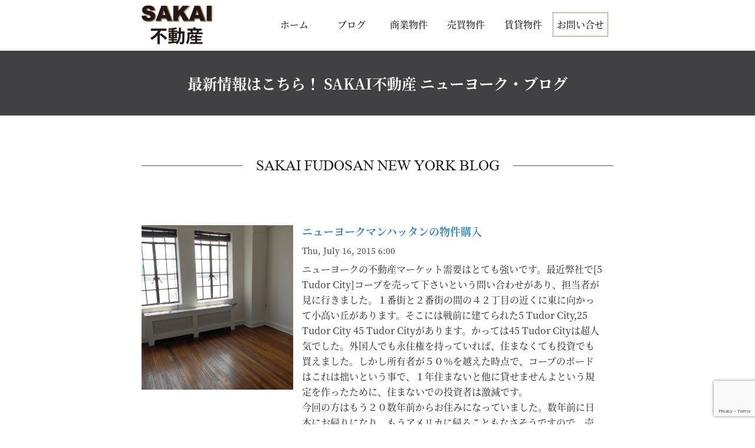

--- FILE ---
content_type: text/html; charset=utf-8
request_url: https://www.google.com/recaptcha/api2/anchor?ar=1&k=6LcL8yIhAAAAAAka-01GLJao8MQgyZ9DaEqz1PpJ&co=aHR0cHM6Ly9zYWthaWZ1ZG9zYW4uY29tOjQ0Mw..&hl=en&v=PoyoqOPhxBO7pBk68S4YbpHZ&size=invisible&anchor-ms=20000&execute-ms=30000&cb=rok14d79xdk9
body_size: 48466
content:
<!DOCTYPE HTML><html dir="ltr" lang="en"><head><meta http-equiv="Content-Type" content="text/html; charset=UTF-8">
<meta http-equiv="X-UA-Compatible" content="IE=edge">
<title>reCAPTCHA</title>
<style type="text/css">
/* cyrillic-ext */
@font-face {
  font-family: 'Roboto';
  font-style: normal;
  font-weight: 400;
  font-stretch: 100%;
  src: url(//fonts.gstatic.com/s/roboto/v48/KFO7CnqEu92Fr1ME7kSn66aGLdTylUAMa3GUBHMdazTgWw.woff2) format('woff2');
  unicode-range: U+0460-052F, U+1C80-1C8A, U+20B4, U+2DE0-2DFF, U+A640-A69F, U+FE2E-FE2F;
}
/* cyrillic */
@font-face {
  font-family: 'Roboto';
  font-style: normal;
  font-weight: 400;
  font-stretch: 100%;
  src: url(//fonts.gstatic.com/s/roboto/v48/KFO7CnqEu92Fr1ME7kSn66aGLdTylUAMa3iUBHMdazTgWw.woff2) format('woff2');
  unicode-range: U+0301, U+0400-045F, U+0490-0491, U+04B0-04B1, U+2116;
}
/* greek-ext */
@font-face {
  font-family: 'Roboto';
  font-style: normal;
  font-weight: 400;
  font-stretch: 100%;
  src: url(//fonts.gstatic.com/s/roboto/v48/KFO7CnqEu92Fr1ME7kSn66aGLdTylUAMa3CUBHMdazTgWw.woff2) format('woff2');
  unicode-range: U+1F00-1FFF;
}
/* greek */
@font-face {
  font-family: 'Roboto';
  font-style: normal;
  font-weight: 400;
  font-stretch: 100%;
  src: url(//fonts.gstatic.com/s/roboto/v48/KFO7CnqEu92Fr1ME7kSn66aGLdTylUAMa3-UBHMdazTgWw.woff2) format('woff2');
  unicode-range: U+0370-0377, U+037A-037F, U+0384-038A, U+038C, U+038E-03A1, U+03A3-03FF;
}
/* math */
@font-face {
  font-family: 'Roboto';
  font-style: normal;
  font-weight: 400;
  font-stretch: 100%;
  src: url(//fonts.gstatic.com/s/roboto/v48/KFO7CnqEu92Fr1ME7kSn66aGLdTylUAMawCUBHMdazTgWw.woff2) format('woff2');
  unicode-range: U+0302-0303, U+0305, U+0307-0308, U+0310, U+0312, U+0315, U+031A, U+0326-0327, U+032C, U+032F-0330, U+0332-0333, U+0338, U+033A, U+0346, U+034D, U+0391-03A1, U+03A3-03A9, U+03B1-03C9, U+03D1, U+03D5-03D6, U+03F0-03F1, U+03F4-03F5, U+2016-2017, U+2034-2038, U+203C, U+2040, U+2043, U+2047, U+2050, U+2057, U+205F, U+2070-2071, U+2074-208E, U+2090-209C, U+20D0-20DC, U+20E1, U+20E5-20EF, U+2100-2112, U+2114-2115, U+2117-2121, U+2123-214F, U+2190, U+2192, U+2194-21AE, U+21B0-21E5, U+21F1-21F2, U+21F4-2211, U+2213-2214, U+2216-22FF, U+2308-230B, U+2310, U+2319, U+231C-2321, U+2336-237A, U+237C, U+2395, U+239B-23B7, U+23D0, U+23DC-23E1, U+2474-2475, U+25AF, U+25B3, U+25B7, U+25BD, U+25C1, U+25CA, U+25CC, U+25FB, U+266D-266F, U+27C0-27FF, U+2900-2AFF, U+2B0E-2B11, U+2B30-2B4C, U+2BFE, U+3030, U+FF5B, U+FF5D, U+1D400-1D7FF, U+1EE00-1EEFF;
}
/* symbols */
@font-face {
  font-family: 'Roboto';
  font-style: normal;
  font-weight: 400;
  font-stretch: 100%;
  src: url(//fonts.gstatic.com/s/roboto/v48/KFO7CnqEu92Fr1ME7kSn66aGLdTylUAMaxKUBHMdazTgWw.woff2) format('woff2');
  unicode-range: U+0001-000C, U+000E-001F, U+007F-009F, U+20DD-20E0, U+20E2-20E4, U+2150-218F, U+2190, U+2192, U+2194-2199, U+21AF, U+21E6-21F0, U+21F3, U+2218-2219, U+2299, U+22C4-22C6, U+2300-243F, U+2440-244A, U+2460-24FF, U+25A0-27BF, U+2800-28FF, U+2921-2922, U+2981, U+29BF, U+29EB, U+2B00-2BFF, U+4DC0-4DFF, U+FFF9-FFFB, U+10140-1018E, U+10190-1019C, U+101A0, U+101D0-101FD, U+102E0-102FB, U+10E60-10E7E, U+1D2C0-1D2D3, U+1D2E0-1D37F, U+1F000-1F0FF, U+1F100-1F1AD, U+1F1E6-1F1FF, U+1F30D-1F30F, U+1F315, U+1F31C, U+1F31E, U+1F320-1F32C, U+1F336, U+1F378, U+1F37D, U+1F382, U+1F393-1F39F, U+1F3A7-1F3A8, U+1F3AC-1F3AF, U+1F3C2, U+1F3C4-1F3C6, U+1F3CA-1F3CE, U+1F3D4-1F3E0, U+1F3ED, U+1F3F1-1F3F3, U+1F3F5-1F3F7, U+1F408, U+1F415, U+1F41F, U+1F426, U+1F43F, U+1F441-1F442, U+1F444, U+1F446-1F449, U+1F44C-1F44E, U+1F453, U+1F46A, U+1F47D, U+1F4A3, U+1F4B0, U+1F4B3, U+1F4B9, U+1F4BB, U+1F4BF, U+1F4C8-1F4CB, U+1F4D6, U+1F4DA, U+1F4DF, U+1F4E3-1F4E6, U+1F4EA-1F4ED, U+1F4F7, U+1F4F9-1F4FB, U+1F4FD-1F4FE, U+1F503, U+1F507-1F50B, U+1F50D, U+1F512-1F513, U+1F53E-1F54A, U+1F54F-1F5FA, U+1F610, U+1F650-1F67F, U+1F687, U+1F68D, U+1F691, U+1F694, U+1F698, U+1F6AD, U+1F6B2, U+1F6B9-1F6BA, U+1F6BC, U+1F6C6-1F6CF, U+1F6D3-1F6D7, U+1F6E0-1F6EA, U+1F6F0-1F6F3, U+1F6F7-1F6FC, U+1F700-1F7FF, U+1F800-1F80B, U+1F810-1F847, U+1F850-1F859, U+1F860-1F887, U+1F890-1F8AD, U+1F8B0-1F8BB, U+1F8C0-1F8C1, U+1F900-1F90B, U+1F93B, U+1F946, U+1F984, U+1F996, U+1F9E9, U+1FA00-1FA6F, U+1FA70-1FA7C, U+1FA80-1FA89, U+1FA8F-1FAC6, U+1FACE-1FADC, U+1FADF-1FAE9, U+1FAF0-1FAF8, U+1FB00-1FBFF;
}
/* vietnamese */
@font-face {
  font-family: 'Roboto';
  font-style: normal;
  font-weight: 400;
  font-stretch: 100%;
  src: url(//fonts.gstatic.com/s/roboto/v48/KFO7CnqEu92Fr1ME7kSn66aGLdTylUAMa3OUBHMdazTgWw.woff2) format('woff2');
  unicode-range: U+0102-0103, U+0110-0111, U+0128-0129, U+0168-0169, U+01A0-01A1, U+01AF-01B0, U+0300-0301, U+0303-0304, U+0308-0309, U+0323, U+0329, U+1EA0-1EF9, U+20AB;
}
/* latin-ext */
@font-face {
  font-family: 'Roboto';
  font-style: normal;
  font-weight: 400;
  font-stretch: 100%;
  src: url(//fonts.gstatic.com/s/roboto/v48/KFO7CnqEu92Fr1ME7kSn66aGLdTylUAMa3KUBHMdazTgWw.woff2) format('woff2');
  unicode-range: U+0100-02BA, U+02BD-02C5, U+02C7-02CC, U+02CE-02D7, U+02DD-02FF, U+0304, U+0308, U+0329, U+1D00-1DBF, U+1E00-1E9F, U+1EF2-1EFF, U+2020, U+20A0-20AB, U+20AD-20C0, U+2113, U+2C60-2C7F, U+A720-A7FF;
}
/* latin */
@font-face {
  font-family: 'Roboto';
  font-style: normal;
  font-weight: 400;
  font-stretch: 100%;
  src: url(//fonts.gstatic.com/s/roboto/v48/KFO7CnqEu92Fr1ME7kSn66aGLdTylUAMa3yUBHMdazQ.woff2) format('woff2');
  unicode-range: U+0000-00FF, U+0131, U+0152-0153, U+02BB-02BC, U+02C6, U+02DA, U+02DC, U+0304, U+0308, U+0329, U+2000-206F, U+20AC, U+2122, U+2191, U+2193, U+2212, U+2215, U+FEFF, U+FFFD;
}
/* cyrillic-ext */
@font-face {
  font-family: 'Roboto';
  font-style: normal;
  font-weight: 500;
  font-stretch: 100%;
  src: url(//fonts.gstatic.com/s/roboto/v48/KFO7CnqEu92Fr1ME7kSn66aGLdTylUAMa3GUBHMdazTgWw.woff2) format('woff2');
  unicode-range: U+0460-052F, U+1C80-1C8A, U+20B4, U+2DE0-2DFF, U+A640-A69F, U+FE2E-FE2F;
}
/* cyrillic */
@font-face {
  font-family: 'Roboto';
  font-style: normal;
  font-weight: 500;
  font-stretch: 100%;
  src: url(//fonts.gstatic.com/s/roboto/v48/KFO7CnqEu92Fr1ME7kSn66aGLdTylUAMa3iUBHMdazTgWw.woff2) format('woff2');
  unicode-range: U+0301, U+0400-045F, U+0490-0491, U+04B0-04B1, U+2116;
}
/* greek-ext */
@font-face {
  font-family: 'Roboto';
  font-style: normal;
  font-weight: 500;
  font-stretch: 100%;
  src: url(//fonts.gstatic.com/s/roboto/v48/KFO7CnqEu92Fr1ME7kSn66aGLdTylUAMa3CUBHMdazTgWw.woff2) format('woff2');
  unicode-range: U+1F00-1FFF;
}
/* greek */
@font-face {
  font-family: 'Roboto';
  font-style: normal;
  font-weight: 500;
  font-stretch: 100%;
  src: url(//fonts.gstatic.com/s/roboto/v48/KFO7CnqEu92Fr1ME7kSn66aGLdTylUAMa3-UBHMdazTgWw.woff2) format('woff2');
  unicode-range: U+0370-0377, U+037A-037F, U+0384-038A, U+038C, U+038E-03A1, U+03A3-03FF;
}
/* math */
@font-face {
  font-family: 'Roboto';
  font-style: normal;
  font-weight: 500;
  font-stretch: 100%;
  src: url(//fonts.gstatic.com/s/roboto/v48/KFO7CnqEu92Fr1ME7kSn66aGLdTylUAMawCUBHMdazTgWw.woff2) format('woff2');
  unicode-range: U+0302-0303, U+0305, U+0307-0308, U+0310, U+0312, U+0315, U+031A, U+0326-0327, U+032C, U+032F-0330, U+0332-0333, U+0338, U+033A, U+0346, U+034D, U+0391-03A1, U+03A3-03A9, U+03B1-03C9, U+03D1, U+03D5-03D6, U+03F0-03F1, U+03F4-03F5, U+2016-2017, U+2034-2038, U+203C, U+2040, U+2043, U+2047, U+2050, U+2057, U+205F, U+2070-2071, U+2074-208E, U+2090-209C, U+20D0-20DC, U+20E1, U+20E5-20EF, U+2100-2112, U+2114-2115, U+2117-2121, U+2123-214F, U+2190, U+2192, U+2194-21AE, U+21B0-21E5, U+21F1-21F2, U+21F4-2211, U+2213-2214, U+2216-22FF, U+2308-230B, U+2310, U+2319, U+231C-2321, U+2336-237A, U+237C, U+2395, U+239B-23B7, U+23D0, U+23DC-23E1, U+2474-2475, U+25AF, U+25B3, U+25B7, U+25BD, U+25C1, U+25CA, U+25CC, U+25FB, U+266D-266F, U+27C0-27FF, U+2900-2AFF, U+2B0E-2B11, U+2B30-2B4C, U+2BFE, U+3030, U+FF5B, U+FF5D, U+1D400-1D7FF, U+1EE00-1EEFF;
}
/* symbols */
@font-face {
  font-family: 'Roboto';
  font-style: normal;
  font-weight: 500;
  font-stretch: 100%;
  src: url(//fonts.gstatic.com/s/roboto/v48/KFO7CnqEu92Fr1ME7kSn66aGLdTylUAMaxKUBHMdazTgWw.woff2) format('woff2');
  unicode-range: U+0001-000C, U+000E-001F, U+007F-009F, U+20DD-20E0, U+20E2-20E4, U+2150-218F, U+2190, U+2192, U+2194-2199, U+21AF, U+21E6-21F0, U+21F3, U+2218-2219, U+2299, U+22C4-22C6, U+2300-243F, U+2440-244A, U+2460-24FF, U+25A0-27BF, U+2800-28FF, U+2921-2922, U+2981, U+29BF, U+29EB, U+2B00-2BFF, U+4DC0-4DFF, U+FFF9-FFFB, U+10140-1018E, U+10190-1019C, U+101A0, U+101D0-101FD, U+102E0-102FB, U+10E60-10E7E, U+1D2C0-1D2D3, U+1D2E0-1D37F, U+1F000-1F0FF, U+1F100-1F1AD, U+1F1E6-1F1FF, U+1F30D-1F30F, U+1F315, U+1F31C, U+1F31E, U+1F320-1F32C, U+1F336, U+1F378, U+1F37D, U+1F382, U+1F393-1F39F, U+1F3A7-1F3A8, U+1F3AC-1F3AF, U+1F3C2, U+1F3C4-1F3C6, U+1F3CA-1F3CE, U+1F3D4-1F3E0, U+1F3ED, U+1F3F1-1F3F3, U+1F3F5-1F3F7, U+1F408, U+1F415, U+1F41F, U+1F426, U+1F43F, U+1F441-1F442, U+1F444, U+1F446-1F449, U+1F44C-1F44E, U+1F453, U+1F46A, U+1F47D, U+1F4A3, U+1F4B0, U+1F4B3, U+1F4B9, U+1F4BB, U+1F4BF, U+1F4C8-1F4CB, U+1F4D6, U+1F4DA, U+1F4DF, U+1F4E3-1F4E6, U+1F4EA-1F4ED, U+1F4F7, U+1F4F9-1F4FB, U+1F4FD-1F4FE, U+1F503, U+1F507-1F50B, U+1F50D, U+1F512-1F513, U+1F53E-1F54A, U+1F54F-1F5FA, U+1F610, U+1F650-1F67F, U+1F687, U+1F68D, U+1F691, U+1F694, U+1F698, U+1F6AD, U+1F6B2, U+1F6B9-1F6BA, U+1F6BC, U+1F6C6-1F6CF, U+1F6D3-1F6D7, U+1F6E0-1F6EA, U+1F6F0-1F6F3, U+1F6F7-1F6FC, U+1F700-1F7FF, U+1F800-1F80B, U+1F810-1F847, U+1F850-1F859, U+1F860-1F887, U+1F890-1F8AD, U+1F8B0-1F8BB, U+1F8C0-1F8C1, U+1F900-1F90B, U+1F93B, U+1F946, U+1F984, U+1F996, U+1F9E9, U+1FA00-1FA6F, U+1FA70-1FA7C, U+1FA80-1FA89, U+1FA8F-1FAC6, U+1FACE-1FADC, U+1FADF-1FAE9, U+1FAF0-1FAF8, U+1FB00-1FBFF;
}
/* vietnamese */
@font-face {
  font-family: 'Roboto';
  font-style: normal;
  font-weight: 500;
  font-stretch: 100%;
  src: url(//fonts.gstatic.com/s/roboto/v48/KFO7CnqEu92Fr1ME7kSn66aGLdTylUAMa3OUBHMdazTgWw.woff2) format('woff2');
  unicode-range: U+0102-0103, U+0110-0111, U+0128-0129, U+0168-0169, U+01A0-01A1, U+01AF-01B0, U+0300-0301, U+0303-0304, U+0308-0309, U+0323, U+0329, U+1EA0-1EF9, U+20AB;
}
/* latin-ext */
@font-face {
  font-family: 'Roboto';
  font-style: normal;
  font-weight: 500;
  font-stretch: 100%;
  src: url(//fonts.gstatic.com/s/roboto/v48/KFO7CnqEu92Fr1ME7kSn66aGLdTylUAMa3KUBHMdazTgWw.woff2) format('woff2');
  unicode-range: U+0100-02BA, U+02BD-02C5, U+02C7-02CC, U+02CE-02D7, U+02DD-02FF, U+0304, U+0308, U+0329, U+1D00-1DBF, U+1E00-1E9F, U+1EF2-1EFF, U+2020, U+20A0-20AB, U+20AD-20C0, U+2113, U+2C60-2C7F, U+A720-A7FF;
}
/* latin */
@font-face {
  font-family: 'Roboto';
  font-style: normal;
  font-weight: 500;
  font-stretch: 100%;
  src: url(//fonts.gstatic.com/s/roboto/v48/KFO7CnqEu92Fr1ME7kSn66aGLdTylUAMa3yUBHMdazQ.woff2) format('woff2');
  unicode-range: U+0000-00FF, U+0131, U+0152-0153, U+02BB-02BC, U+02C6, U+02DA, U+02DC, U+0304, U+0308, U+0329, U+2000-206F, U+20AC, U+2122, U+2191, U+2193, U+2212, U+2215, U+FEFF, U+FFFD;
}
/* cyrillic-ext */
@font-face {
  font-family: 'Roboto';
  font-style: normal;
  font-weight: 900;
  font-stretch: 100%;
  src: url(//fonts.gstatic.com/s/roboto/v48/KFO7CnqEu92Fr1ME7kSn66aGLdTylUAMa3GUBHMdazTgWw.woff2) format('woff2');
  unicode-range: U+0460-052F, U+1C80-1C8A, U+20B4, U+2DE0-2DFF, U+A640-A69F, U+FE2E-FE2F;
}
/* cyrillic */
@font-face {
  font-family: 'Roboto';
  font-style: normal;
  font-weight: 900;
  font-stretch: 100%;
  src: url(//fonts.gstatic.com/s/roboto/v48/KFO7CnqEu92Fr1ME7kSn66aGLdTylUAMa3iUBHMdazTgWw.woff2) format('woff2');
  unicode-range: U+0301, U+0400-045F, U+0490-0491, U+04B0-04B1, U+2116;
}
/* greek-ext */
@font-face {
  font-family: 'Roboto';
  font-style: normal;
  font-weight: 900;
  font-stretch: 100%;
  src: url(//fonts.gstatic.com/s/roboto/v48/KFO7CnqEu92Fr1ME7kSn66aGLdTylUAMa3CUBHMdazTgWw.woff2) format('woff2');
  unicode-range: U+1F00-1FFF;
}
/* greek */
@font-face {
  font-family: 'Roboto';
  font-style: normal;
  font-weight: 900;
  font-stretch: 100%;
  src: url(//fonts.gstatic.com/s/roboto/v48/KFO7CnqEu92Fr1ME7kSn66aGLdTylUAMa3-UBHMdazTgWw.woff2) format('woff2');
  unicode-range: U+0370-0377, U+037A-037F, U+0384-038A, U+038C, U+038E-03A1, U+03A3-03FF;
}
/* math */
@font-face {
  font-family: 'Roboto';
  font-style: normal;
  font-weight: 900;
  font-stretch: 100%;
  src: url(//fonts.gstatic.com/s/roboto/v48/KFO7CnqEu92Fr1ME7kSn66aGLdTylUAMawCUBHMdazTgWw.woff2) format('woff2');
  unicode-range: U+0302-0303, U+0305, U+0307-0308, U+0310, U+0312, U+0315, U+031A, U+0326-0327, U+032C, U+032F-0330, U+0332-0333, U+0338, U+033A, U+0346, U+034D, U+0391-03A1, U+03A3-03A9, U+03B1-03C9, U+03D1, U+03D5-03D6, U+03F0-03F1, U+03F4-03F5, U+2016-2017, U+2034-2038, U+203C, U+2040, U+2043, U+2047, U+2050, U+2057, U+205F, U+2070-2071, U+2074-208E, U+2090-209C, U+20D0-20DC, U+20E1, U+20E5-20EF, U+2100-2112, U+2114-2115, U+2117-2121, U+2123-214F, U+2190, U+2192, U+2194-21AE, U+21B0-21E5, U+21F1-21F2, U+21F4-2211, U+2213-2214, U+2216-22FF, U+2308-230B, U+2310, U+2319, U+231C-2321, U+2336-237A, U+237C, U+2395, U+239B-23B7, U+23D0, U+23DC-23E1, U+2474-2475, U+25AF, U+25B3, U+25B7, U+25BD, U+25C1, U+25CA, U+25CC, U+25FB, U+266D-266F, U+27C0-27FF, U+2900-2AFF, U+2B0E-2B11, U+2B30-2B4C, U+2BFE, U+3030, U+FF5B, U+FF5D, U+1D400-1D7FF, U+1EE00-1EEFF;
}
/* symbols */
@font-face {
  font-family: 'Roboto';
  font-style: normal;
  font-weight: 900;
  font-stretch: 100%;
  src: url(//fonts.gstatic.com/s/roboto/v48/KFO7CnqEu92Fr1ME7kSn66aGLdTylUAMaxKUBHMdazTgWw.woff2) format('woff2');
  unicode-range: U+0001-000C, U+000E-001F, U+007F-009F, U+20DD-20E0, U+20E2-20E4, U+2150-218F, U+2190, U+2192, U+2194-2199, U+21AF, U+21E6-21F0, U+21F3, U+2218-2219, U+2299, U+22C4-22C6, U+2300-243F, U+2440-244A, U+2460-24FF, U+25A0-27BF, U+2800-28FF, U+2921-2922, U+2981, U+29BF, U+29EB, U+2B00-2BFF, U+4DC0-4DFF, U+FFF9-FFFB, U+10140-1018E, U+10190-1019C, U+101A0, U+101D0-101FD, U+102E0-102FB, U+10E60-10E7E, U+1D2C0-1D2D3, U+1D2E0-1D37F, U+1F000-1F0FF, U+1F100-1F1AD, U+1F1E6-1F1FF, U+1F30D-1F30F, U+1F315, U+1F31C, U+1F31E, U+1F320-1F32C, U+1F336, U+1F378, U+1F37D, U+1F382, U+1F393-1F39F, U+1F3A7-1F3A8, U+1F3AC-1F3AF, U+1F3C2, U+1F3C4-1F3C6, U+1F3CA-1F3CE, U+1F3D4-1F3E0, U+1F3ED, U+1F3F1-1F3F3, U+1F3F5-1F3F7, U+1F408, U+1F415, U+1F41F, U+1F426, U+1F43F, U+1F441-1F442, U+1F444, U+1F446-1F449, U+1F44C-1F44E, U+1F453, U+1F46A, U+1F47D, U+1F4A3, U+1F4B0, U+1F4B3, U+1F4B9, U+1F4BB, U+1F4BF, U+1F4C8-1F4CB, U+1F4D6, U+1F4DA, U+1F4DF, U+1F4E3-1F4E6, U+1F4EA-1F4ED, U+1F4F7, U+1F4F9-1F4FB, U+1F4FD-1F4FE, U+1F503, U+1F507-1F50B, U+1F50D, U+1F512-1F513, U+1F53E-1F54A, U+1F54F-1F5FA, U+1F610, U+1F650-1F67F, U+1F687, U+1F68D, U+1F691, U+1F694, U+1F698, U+1F6AD, U+1F6B2, U+1F6B9-1F6BA, U+1F6BC, U+1F6C6-1F6CF, U+1F6D3-1F6D7, U+1F6E0-1F6EA, U+1F6F0-1F6F3, U+1F6F7-1F6FC, U+1F700-1F7FF, U+1F800-1F80B, U+1F810-1F847, U+1F850-1F859, U+1F860-1F887, U+1F890-1F8AD, U+1F8B0-1F8BB, U+1F8C0-1F8C1, U+1F900-1F90B, U+1F93B, U+1F946, U+1F984, U+1F996, U+1F9E9, U+1FA00-1FA6F, U+1FA70-1FA7C, U+1FA80-1FA89, U+1FA8F-1FAC6, U+1FACE-1FADC, U+1FADF-1FAE9, U+1FAF0-1FAF8, U+1FB00-1FBFF;
}
/* vietnamese */
@font-face {
  font-family: 'Roboto';
  font-style: normal;
  font-weight: 900;
  font-stretch: 100%;
  src: url(//fonts.gstatic.com/s/roboto/v48/KFO7CnqEu92Fr1ME7kSn66aGLdTylUAMa3OUBHMdazTgWw.woff2) format('woff2');
  unicode-range: U+0102-0103, U+0110-0111, U+0128-0129, U+0168-0169, U+01A0-01A1, U+01AF-01B0, U+0300-0301, U+0303-0304, U+0308-0309, U+0323, U+0329, U+1EA0-1EF9, U+20AB;
}
/* latin-ext */
@font-face {
  font-family: 'Roboto';
  font-style: normal;
  font-weight: 900;
  font-stretch: 100%;
  src: url(//fonts.gstatic.com/s/roboto/v48/KFO7CnqEu92Fr1ME7kSn66aGLdTylUAMa3KUBHMdazTgWw.woff2) format('woff2');
  unicode-range: U+0100-02BA, U+02BD-02C5, U+02C7-02CC, U+02CE-02D7, U+02DD-02FF, U+0304, U+0308, U+0329, U+1D00-1DBF, U+1E00-1E9F, U+1EF2-1EFF, U+2020, U+20A0-20AB, U+20AD-20C0, U+2113, U+2C60-2C7F, U+A720-A7FF;
}
/* latin */
@font-face {
  font-family: 'Roboto';
  font-style: normal;
  font-weight: 900;
  font-stretch: 100%;
  src: url(//fonts.gstatic.com/s/roboto/v48/KFO7CnqEu92Fr1ME7kSn66aGLdTylUAMa3yUBHMdazQ.woff2) format('woff2');
  unicode-range: U+0000-00FF, U+0131, U+0152-0153, U+02BB-02BC, U+02C6, U+02DA, U+02DC, U+0304, U+0308, U+0329, U+2000-206F, U+20AC, U+2122, U+2191, U+2193, U+2212, U+2215, U+FEFF, U+FFFD;
}

</style>
<link rel="stylesheet" type="text/css" href="https://www.gstatic.com/recaptcha/releases/PoyoqOPhxBO7pBk68S4YbpHZ/styles__ltr.css">
<script nonce="m3i8PM3IjKTbBK2l3m7PfA" type="text/javascript">window['__recaptcha_api'] = 'https://www.google.com/recaptcha/api2/';</script>
<script type="text/javascript" src="https://www.gstatic.com/recaptcha/releases/PoyoqOPhxBO7pBk68S4YbpHZ/recaptcha__en.js" nonce="m3i8PM3IjKTbBK2l3m7PfA">
      
    </script></head>
<body><div id="rc-anchor-alert" class="rc-anchor-alert"></div>
<input type="hidden" id="recaptcha-token" value="[base64]">
<script type="text/javascript" nonce="m3i8PM3IjKTbBK2l3m7PfA">
      recaptcha.anchor.Main.init("[\x22ainput\x22,[\x22bgdata\x22,\x22\x22,\[base64]/[base64]/[base64]/[base64]/[base64]/UltsKytdPUU6KEU8MjA0OD9SW2wrK109RT4+NnwxOTI6KChFJjY0NTEyKT09NTUyOTYmJk0rMTxjLmxlbmd0aCYmKGMuY2hhckNvZGVBdChNKzEpJjY0NTEyKT09NTYzMjA/[base64]/[base64]/[base64]/[base64]/[base64]/[base64]/[base64]\x22,\[base64]\\u003d\x22,\[base64]/[base64]/TMOKFTgaCMK4FijDl8Oow5BnDcOrNDbDg8KBworDl8KTwrVXbFB2ARYZwo/Cnlcnw7o7XmHDshXDhMKVPMOlw4TDqQp/WFnCjkfDmlvDocOwFsKvw7TDqRTCqSHDtcOXclAwasOFKMKCQGU3KSRPwqbChXlQw5rChMKDwq0Yw7XCn8KVw7ocPUsSIcObw63DoTRdBsOxZjI8LCUYw44CAcKNwrLDuiBSJ0tcJcO+wq09woYCwoPCosODw6AOccOLcMOSPT/Ds8OEw7lHecKxFgZ5asO/[base64]/w4FVw558w4A8wrNnOAR/b3XDgsKjw7Awc3TDjMOzfsKKw77Dk8OQasKgTD/DglnCugMTwrHClsOgdjfChMOjXsKCwo4Ow67Dqi8vwo1KJmsawr7DqkDCpcOZH8Onw4/[base64]/BMOvwp9pFcOHA8KuZhBYwq/CisKENsKaHsKwRMOJecOJVsKDLFo3E8K5wosow5vCpcK8w4RnLgfCmMOJw4rCqioPGSUEwr7Cq1Ifw5fDjUDDm8KAwp47WSvCtcKiF1/DvsOZflHCuxrCrWtbRcKdw6fDgMKHwqB/CsKifcKRwp0Lw4LDnn1UcMOUT8ObYykKw5DDtFpEwpEFFMK4fcO3RHnDq3oZJcO8wpnCmgzCicOgb8OwQ1IZDWYEwqlAdT/[base64]/[base64]/DucOLw5rCnMKMdgNbIcK2wq7DllAGXlgfwqQwOUHDrV3CqD1Ve8O0w50ow53Cnl/DgHbCmh/DuGTCnA3DqcKVasK+Tgglw6M0Mg1hw6ELw64jHsKnCCMWKUUxDB0ZwpDCuE7DqSjCtMOww5x8wocIw7zDoMKHw69PZsOlwqnDnsOgNg/[base64]/Cm8OYO8KowqLCv3bCpEHDmQ3CtxYzBcKaIcOXQRHDjsKDL3wEwpjCuyTClngJwpnDucOIw4Y7wrjCvcO2CsOJDMKdL8OBwqYbJwbChWBGWibCnsO7eDEGGcOZwqs/[base64]/wq9Re07Coz7CmCAIw6fDjQUmwr7Cm15rwpbCi2Jnw4vCmioFwrMRw4IHwqc1w5B2w6sddcK7wrzDkmrCv8O9Y8KAesOFwrrCsTAmcnQoccKlw6bCuMORDMKGwrFZwp48B193wqLCvAM8w4PCoFtawrHCvBxlw7E/[base64]/DrXQsesOgw6fCkUVtwq/DlkNjQmjCuVXDgjxUw4Z6CsOgQjdUw6c4ChtIwoHCqh7DtcOkw4NzDMOTHsO5MMKSw74xL8KFw6zDg8OQb8KHw7HCvMOpEFjDrsKtw5QdOU7CkjPDuwEtDcOSA1A1w6HCqT/Cs8K5KjbClX1zwpJGwpXCl8OSwpfChMO9KCrCoF/DuMKrw6jCv8Kua8O3wrg+wpPCjsKZNWQdRRwQKcKHw7bCtGPCmQfCtx08w54SwpbCm8K7VsK/[base64]/DrsKcw53CrcOdw5TDocKRWGZFw7PCtRl/PinDu8OXHMOBwobDj8K4w48Qw4TDpsKQwpjCnMKZCFjDniJPw7fDtGPCkkfChcO6w6czFsK/bsOCEErCsBYVw6nCs8ODwqZhw4vCjcKSwpLDlm8eb8OkwrvCksK6w71sQ8O6c3jCisOGD33DjMKuU8KhXEVUVHpSw74EQXh0FcOmRsKfw73Cs8Obw5wbEsKMX8KwTiV/NcKkw6rDm2PDimfCiH/Cg3ROPMOXS8O2w78Ew4snwqo2G2PCm8O9R1bCn8KCTMKMw7tVw559D8Kjw5/CkMO0w5HDjR/ClMORw7zCr8KmL2nDqXJqbMOFwqHDosKJwrJNLRc/JTzCtxphworCvlkgw5LCr8Okw7zCuMKYwpDDm0nDuMOnw7/DvnbDq17CiMORHQxOw7xOT3HCg8OBw4jCt2rDtVvDvcOBEwBewoAVw50uHQQmWU8MKRFcEcKvN8O3MMKiw5fCshHCs8KLw51kWkAuPXHDikB5w5DDsMOiwqXCpy8jwqvDtzNjw4HChQF/w6MXQsK/woEpFcKfw7MKYSUqw7nDpnZSKnUjUsOOw60EbCg1GsK9RCzDkcKFB1PCi8KrAMOEKHLDrsKgw5Z6E8K1w7pIwr/Cs2lZw6TCg3TDohHChMKLw5XCmnV/[base64]/DnTQcwoVWbnDDiyrDqx8wwr/DgMOIWA5Xw5h/A2XCt8Ouw7zCmTPDuhvDjTPCvMONwo5Iw6I8w77CqjLCgcKkZ8OZw7Eof1Vsw48QwrB8enhxOsKmw6pSwrjDpAU1wrjCjX3Ch3zCk3Npwq3ChMK/w5/ChCYQwqY/w7pDPsOjwoXDkMOawrjCscO/QQcJw6DCp8Kub2rDrsObw7lUw5DDlsKxw6dzXW/DvcKkJg7CjsK0wpV2XxpzwqZRIsOXwoXCjcKWIwUpwpgtJMO/wrcoP3tww6BhNEvDqMKbOBbDhD13Q8KKwo/DtcOmw7nDqMKkw7pYw4vCksKvwpZ6wozDmsOlwpzDpsO2UC1kw6TCqMOwwpbDjwwuZx8xw7HCnsOnRS3CtyLDmMO0FmLCjcOVc8KowqbDuMOMwp3Cn8KXwp5Yw7sjwqwBw5HDuFXDiDDDrHHCrMKEw53DkCZgwqlbSsOnKsKIPsOFwp3Cl8K/WsKGwrV5F258KsK9asKRw7QjwrYcZsK7woBYaiNPwo0ocsKNw6oDw73DrRxSfgXCpsOpwqvCh8OsWBHChcOqwqVvwrE9w4ddGMO6S0tyI8KERcKWGsOGA0/Cvmcdw6PDn0Yhw7dswpdew77Cp0whM8O+wr/DnWUmwpvCqAbCl8KaPHDDmcOvEWl4YXdLHcKpwpPDrnnCgcOGw4DDpHPDqcO0SAvDuw1Iwq9Lwq5owqTCtsK0wp1OPMKjWFPCsjbCpSnCoR/Dn34Zw7nCisKRGCZNw4gLR8Krwqxwc8OrTX1TUsK0C8O6XsK0wrDCiWHCtnxhFcOSGQ3CvMOEwrbDjndAwpJNDcOmEcOqw5PDrjZ6w6rDiFBAwrPCo8K0wovCvsOlwqPCvw/DkjBnwozCsQvChsOTM3g4worDtcKdIyXCh8OYwodFVG7DmCfCtcKRwqHDiBkxw7XDqT7CtMOPwo0TwrgjwqzDozURRcKVwq3Dqk4bOcO5M8KhKRjDrsK8aBHDksKVw4MFw5o+H0PDmcODw7IHYcOZwowZPcOTRcOmHcOoAxQBw4obw5sZw5DDlX7DpyLCu8OBwo/CisKkNMKRw7fCsxfDksO2XMOYVFYFPgohEcKXwq3CnSYsw5/CmX/ChVPCm1t/wqLDtMKfw6lvEWYDw5LCiHHClsKDYmwww7ZiT8Kcw6IqwopQw57DmG3DoU0Yw7kMwrcPw6HDt8OOwqLDgcKnwrd6L8KfwrPCnSzDuMKSZEHCgy/[base64]/Clmk3wqEMwozCnxTDnH5AwrbCvMKbw7TDuB5dwrF7TcKJEMOMwpkFd8K8LwEnw7/CmBjDtsKLw5QxD8O8eBYDwogywrwwCyHDuBwfw5Nnw693w5TCrVHCvGhKw7nDoRsoLlnCiGlkwrXCmgzDhkfDo8KnaGICw5bCoTnDlh3Di8Kuw6jCkMK2w4hwwpV+RSHDoUk8w7/ChMKHPMKMwrPCvMK9wqACK8OaHsOgwoobw4cpf0UzBjnDt8OEw5vDl13ClSDDnA7DiWAARkNLaQDCm8KdR3p9w6XCvsKuwpRrBcOSw7FnVCfDuGQaw5nCg8OEw5PDo1QiaBLCjy5ewrcDLMOIwrTCpRDDu8Ofw4EEwooSw45Pw7QowrbDoMOTwqXCuMKGB8K/w4xDw6vCmSUkccKiXcKHw4bDr8O+wozDgMKlTsKhw5zCmRlNwrs7wrVQSRDDrHnChBt+JgILw5VGIsO6PcOww4pGFcOSB8OVZVgMw7DCtMKnw5LDjk7Dqh7DlXdEw5dswp5Fwo7CvjFmwrPCqREXKcKbwrNMwr/Cr8KTw6QQwr0nZ8KOR0/DmEh6PsKYAmUlwqrCjcOKT8O0CVwBw7YJZsKzJ8Kywq42w47Ds8KJDhsSwrBlwoXCsgPDhMO8MsOFRj/Di8Klw5lJw70twrLDtD/DmBdyw4ASdRDDr2ImJsOqwozCo34Bw7vCscO3YEpxw5jCncOZwpjDisO+A0Fzw5USw5vDtjwyExPDv0DCqsO5wrvCswR1ecKACcOuwqvDjHPClAHCjMKEG3sAw5hJE1bDpcOBYsOiw6rDiH3CucK6w4x4Ql5Ew6/CjcO+w6g2w5XDp2PDtgLDsXgcw6/DgcKOw63DisK0wqrCjS4Cw5cdTcK0DGDCmxbDpWIFwq02BFkETsKQw49QDHtFZWLCiC/CjMKCNcK6RFjCgAY7w6pCw4/CvUFKw5wTOTzChMKbwrZxw7XCvsOsX3E1wrPDgcKdw5t1LsOmw5RewoDDqMONwr4tw5pMw6/Cj8ORcQnDuhDCr8O7ZkRewq9SK2vDusKVLMKiwpRNw6law4XDr8K9wohRwrXDvcKfw7HCqXwlVgvChcOJwpfDhBc9w70zwrvDimpywpfDolLCv8Kgw4ZFw7/DjMKxwqMCdsOpK8ObwqzDt8OswqxrTFxuw5pfw6nCgn7CjRYnaBYrHHrCk8KzdcKww7pPNcOkCMKqTTUXc8OqdUYnwph+woYHQcKmCMO4wq7DuybCjSM/R8KLwp3DskAxasKrJMOOWEE3w7DDncKHNELDtsK5w4t+cGjDmsKuw5V9U8OmRgrDnXhfwolrwpHDosOBXsO9woLCrsKlwpnCnlFpw6jCvsKxDnLDpcONw5h2D8KfSy0OHcKBfMOww4PDrTRxOcOJXsOpw4PChj7CpcOSYMOGIC/DiMKXKMK4wpFCenowU8KxAcOVw4PCv8O3wpNuR8KqcsO0w7VKw6PDtMOCHkjCkS42wpNPCnJpw7jDnS7CtMKRQF1rwqkDFU/DoMONwqHChcKqwpzCmcKlw7LDvCgJwqfCqHLCucKgwooWWFPDu8OEwoLCrsK+wrJDw5XDmh0mXETCghfCgn47d2DDjg8twrTCpyAkHsOjAVptWsK4wp3DlMOiwr3Dh2cTa8K/B8KUMsOAw7sFLcKGDMKfwobDm0jCi8ORwolEwrfCkjERJnTCkcONwq14BEEPw515w5ULfcKVw4bCsXkOwqwcDVHDrMKow4QSw7jDpsKmHsKpGi0ZNjU6DcOMwqfCuMKaeTJaw60ew5bDpMOMw5A2w7fDqX5+w4zCtxvCukvCt8KAwpEKwrnCtMOwwrAAwprDrMOJw6/DvMOCa8OybUrDrUQNwq/[base64]/CkR/CiEjDjcOBTcKKwpokZQwJwpI0BTMiw7jCp8Kcw5TDv8KOwr3Dk8KkwqQMa8Kmw4jDlMKmw44+ECXDsn9rE00WwpwXw6J3w7LCuHTDpT1FNQ/DncOnbFnClw7DisKXCD3Cu8KAw67Cu8KEe0RWCHtzLsK5w6cgJC3CrVJSwpjDhmZaw6sKwoHDiMOQZcO/[base64]/wplufj7Cl8Ocw7jDtcKWw7XDnA3DsV0Kwo7Cs8KUJcOnZxLDkQ7DgQvCj8OlRCYtdWzCil/DgsO2wpJ7W3tww4bDomcCYmnDt1rDnA8PZxXChcKiDsKzSQtQwr5qEMKyw5oLTFoed8O2w5jCj8OPES0Pw6jCo8KaEHJWX8OfNcKWaTXClDQOwofDucOYwowXL1DCkcKiKMKROHHCki/DrMKvZgtFRxzCoMKGw6gkwoQ/KsKNSMOJwofCksOwQEtiwpZQWMO/LMKMw7XCh0BIAMKywplrASkDBMO1w6vCrkrDisOnw43DqsKtw7HCgcK4D8KrRj5FUxbCrcKlw7RTOMOCw6rCkj/CmsOKw57DksKPw63DscKfwrPCpcK+w5MVw5NywobCs8KMdz7DnsOINBZWw5kPDxYLw6PChXDCh03CjcOSw4U2WlTCmgBLw5HCmXLDtMOyacKuWsKJKTDCi8KkbHbDm34XScKvccO3w6QHw6lqHAxjwrpLw7AxTcOHVcKJwqdjMsOZwp3CvcKuLw8Dw7hBw5LCszZpw4/[base64]/wrbCvcOlw6NfF8KmFitCwofDqcK+c8K8WsKuG8K2w5ofwr3Djmh4woNtKBVtw5LDi8Ozw5/[base64]/w6gywoATFcOwwodSIDbCrUA8w4TDtSLCucO/[base64]/TGwFw6XDkB5vEcKvw4NSwrA2w4zDoHvCvMOaFcKof8KRHcOywoMMwoYnSHY6IUd1wrwFw78Gw586ZBnDicKNccO7w41PwovClMKww5vCtHlMwp7CqMKVHcKAwp7CiMKKDXTCtV/DgMKhwr7Du8KtY8OTGRDCtMKnw5/DsQLCncKsFhHCuMK1T0Y9wrIEw6jDkzPDimbDi8KSw5cQGnnDrWjDqsKHO8ORfcOTY8OleCDDu3RAwqZ/WMKfPxBXIQEcwovDgcKBPjLCnMOFw4fDosKXaB00cwzDjsOUW8OndykpLmFiwonCpDt6w7DDvcOZIg9yw6zCkcKswppBw7orw6zCjGNHw607FhhUw47Dk8KFwofCgT3DmBxRUcOmA8OlwrjDu8Kzw6QsHHBsQxgrZ8OoZcKpP8O9JFrCtsKIR8O8DsK2wp/DuzrCuAY9S1o/w53Do8OZSD7DicKJc0vDq8KSEDTCgBDCgnnCqAXDocKBwp4jwrnCiHA4LVLDgcOPIcKEwot+XHnCp8KCCAEhwokLDR4gSWIKw6jDocOHwphRw5vCgMOlHMKYIMKocXDDicKhZsKeRMO/[base64]/w7ctEMKabMKHwplLHcKWw4zCiMOrWjPDq3fDgUgawpMibQ1uBxLDm33CncOOWDoQw5VPwpUxw5fDtsOmw4g4AMKKw5ovwrkVwpXClQrDjV/CmcKaw5zDu3rCrsOFw4HCpQzClMOPbMKjFgDCo2nClH/DpcOfCgBGwpvDrMOJw6tCdgZOwpfDhnLDnsKGWCnChcOFw6TCtMK/[base64]/[base64]/CqnHCjsKZJivCrUfDucO9N0HChMKeQxvCuMOCZUUUw7/Cpn3Do8O6TMKfBTPChsKTw7vDjsKhw5nDo2MaaCZxbMKuCnlpwqAnUsOawoF/BV1Jw7zCrTQhJh53w57Dp8OXEMOsw45Tw6Rywo4zwpnCgVJNHWlTYBdlI2fCjMOFfgBSDmnDpFXDthXDtsOUJkR4OlR1ZsKXwpvDimFSPwUxw43CosOrJsOcw5YxQcK0EGMVHnHCrMK/CTjCkARpVcKWw4TCnMKzCcKhJsOOIS/Dh8O0wqDCgxjDnmZfSsKbw7TCqMOVwqNcw7wlwoHCpW7DljEtKcONwp7CoMKpLw53S8Kxw75IwpPDuknCucO5TUQLw7Ayw6p5XcK8EQosf8O3D8O+w77Cmy5Hwr1HwrrCm2QEwqI+w6PDu8KRI8KOw6/CtTRiw6x7ODAgw63DhsK6w6DDnMODU0/CuW7CkMKPRS03MV/Di8K3CsOjfFdBAQI5N3zDp8OSBU1VDVdFwpvDpiPDu8KAw5Rfwr7CtEU7woMbwo5ufC7DrMOvKMOFwqDCmcKaZMOgTMOyFD5OBAAhIwlRwozCmGnCtFguCwDDusKlJmTDs8KGaUzCjgE7FsKKUVTDqsKKwqTDt3o6UcKvSMObwqsuwq/CrcOiYB4+wrjCpMOzwqU0TybCk8Kxw7B7w4vCh8O1CcOOTjxFwqfCucKPw6B+woXCmXjDmxMSSMKrwqpjJWI8BsKGWsOWwrnDqMKsw4vDn8Kew5hBwqDCssOSOsOBI8OFdhTCscOuwqJawqgOwowbbgPCuyzChyR1NMOBF3PCmsKZKMKCRnHCmcONQsOsdl/DhsOIKxnDvjvDscO+NsKQfirDvMK2Sm4NWnUiR8OuPHg2w4oPBsKCw6hOwo/Ch1QOw67Cr8Ksw53Ct8KqK8KnKxcWIkkYbyDDjsOZF31XJMK9fnfChMKyw57CtU9Xw5rDj8KqZy4Dwro7FcKJZcK3ax/CucKqwo4dFU3Dh8OmP8KUwoM+wrfDsCHCpxHDtDhMw5kzwqrDksO+wrAOMWvDsMOiwozDnjBmw6PDu8K9KMKqw7jDlDDDosOnw4HCrcKawq7Dr8ONwq/[base64]/DisO5O8Kvwrl1wosRaMKKwr3DusKReMO5AALCj8KOKVAQbGPCnn4qw58gwrnDkMKsaMKjesKVwpILwowzHQ19QznCvMOowofDl8O+SxttV8O3JiMnw6FSOW47O8ODXcKYPC/DtRvCqB87wqrDo0rClgTCs2Zew79/VzAwL8K3c8K8FT4EOwcZQcOtw6/[base64]/wqHCpRnCvsKvwq5OaEHCvw/DkHjCoEjDk8O4wppJwqvCjXxZVMK6cibDsxRsBBvClTfDp8OMw4rCucOTwrDDshTDmn8CWsKiwq7CksO1JsK4w7BpwpHDqcKdw7F3wq4aw7cPF8O+wrZDb8OawqFOw6Zoa8Kxw6lqw4LCiEpewp7DicOzcnLDqzlgMEDCjcOIe8O1w6HCnsOawoM/C3/CvsO0w77CjMOmWcKQLEbCk15Xw6x8w4LDlMK0w5/CisOVaMKiwroswo4Zwq/[base64]/Cl8OXI8O3O3zDonYTwo/[base64]/QcKrBSXCkEEqZcK6ZcOHfFZnw4fDkcKhMsO/[base64]/Dg8OtCyluw7bCncK5Z3crw7PClwzDsEjCssObBsK1YDAtwoXCuCvDrhTCtTokw7AOBsKcwp7ChxpMw685wooTT8KuwqkkHz7CvzzDlcKhwrBuLcKMw4JEw6piwr95w5x8woQcw4DCvsKWDXzCtXJ+w7U3wprDnF/DnVQiw7xBwrtDw5oGwrvDiyQIasKwecORw63CpMOqw60/[base64]/DiGgkCcKjw4bCkcOawpjDp8KgUMOowrHDnG0RBjrDhSfDqDtnPcKRw77DkQXDqGQYFMOpwoNLwrtxZAvChXkSacK0wq3ChMOQw4FrU8KxLMK/[base64]/D8KKwpHDp08xw6JZQn/DiMK6wpBfwqFaBjZnwrXDgW1HwpJCwpfDgQwhHixDw7xBwpHDlG1Lw65Hw6fCrWXCgMOtScO+w6fDlsOSZ8Ktw45ScMKGwphPwrI8w5LCicOHLn53wq7ChsKCw5www7DCpVbDv8KtSwDDiztAw6HCucKowq9qw6VoXMKDWTJ/EHhvHMOYEsOSwo0+Tw3ChcKJSnHCu8Kywo7DtcK/wq4bbMK5OsKzIsOaRHEQwoUAESfCl8Kyw4g7w5sCRhVIwqLDsi3DgMOLwpx9wq13bMOJE8K+wp8Tw50rwqbDskDDlsKVNTFkwpPDmhbChU7CqV/DmQzDvx/CosO7wpJYacO+THBUI8KBUMKfORFYJQzCrC7DqMOww7vCsi8Jwqk4VE4Hw4gOw6xxwqDCmELCmFddwoIxYWHCh8K9wpbCnsOaFHtBbcK5N1UAwq9GR8KQfcOzUsKqwpBWw5vDt8Khw5JFw4dbeMKMw5XComrCsxA5w4jDmMO/K8KBwo9WI2vCkBHCk8KZNsOKBsKYaxjDo0k4CsKkw57Co8O0wrxkw57CnMKcCsO4PHljJ8KtTiY2T3LDm8OCw4F1wqDCqwrCrMKqJMKPw6UjGcK+w4zCrcOBXznDoB7CiMKGXcKTw7zDtw/[base64]/CgMOsw5fCmGTCoMOqwoDDhcKsw4EBc0pLw6jDnGjDqMOcZ0BdPsKvVjpRwqTDrMOnw53DnhlCwoY2w7BFwrTDgsKQIGAuwoHDi8OTc8Oww4xaPwvCo8OrNCwcw6IgW8K/wqTCmDDCjVLCncO3HlbDi8OOw4zDusOxSm7CgMOtw6kHYVvCjcKVwrxrwrfCr318SFvDvyLCvcOVcifCmsKKK3wgE8OwBcKrDsOtwq8Iw5DCtzd9JsKkEcOcLsKCE8OFcz/CtmXColLDk8KgJcOPJcKZw797UsKuXcOwwqoPwoAnC3g+TMOheRrCpcKww6PDpMK6wqTClMOjJMOTUsOHLcOJPcOMw5NpwpTCiwDCiEtPcXvCnsKAX1HDhR9ZaGLCkTIcwpMVV8K6D13DvixCwp50wqTCmA/CvMOEw6p9wqk3w7QFJBHDscOlw55lBGEAwpbCjW/Cj8KlDMOtZ8OzwrLCiglcMw9iMBnCiV3DkATDt03DsHgpYkgdMMKGCR/Cl3rCgynDgsOIw6nCrsOVO8KHwocYJcKZaMOYwpLCj3XCiBcdGcKHwrwCGXpWRFECIcOOHmrDqsKQw6g4w4FkwrFAORzDqQ7Cp8Ocw7/CknARw4nCp3x6w4zDnwfDuTcrMn3DtsKjw63Cr8KQw7liwrXDtSDClcOCw57Cm37CpDXClsOwFDl8HcO2wrZ0wonDoV1iw71Jw6xLE8OZw6wYEhDCr8K2w7B8woUTOMOKCcKFw5RQwqklwpZew7DCilXDuMOTYCrDjWNWw6LDh8Oaw7JxOC/Dj8KHw4dxwp5oWSLCmmxWwprClmszwowyw4bCuCDDpMKyZAACwrsmwoZtQsOsw7Biw4zDvMKGEwksV2IAAgpZF3bDisOfPHNKw7jDjsKEw4DCl8Kxw51Dw5TDnMOnw47DtsKrLFl5w6VKGcOow5TCkiDDnsO+w7AcwpxiF8O/IsKFTEfCs8KQwoHDkFMzSQ5tw5s6fMK3w7LCgMOSfHB0w5hef8OHa37CvMKRwrh0Q8O+KwDCl8KxKMKUMQsaTsKNM3MXGlMOwovDssO7FsOUwo16bwXCpWzCicK4SjMZwoI/McOhKwfDi8K7cR0Fw67Dt8KYB1FJaMOowpx7alRaB8OjVxTCoQjDojxkBmPCuyN/w4R/wr9kCFg+A03DocO/wqpBScOmKDRsJMK8cVNBwr8DwpLDsHJCSnfCkzDDjcK5ZMO2wpjCr3x2UcODwoVLf8KDAT7DmHcJHXsIJH3CpcOFw57DmsKHwpTDosKVUcKxdHE2w4DCtWpNwrYQT8KgZWnDn8KAwqnChMKYw6zDrMOUCsK7PcO1w67CtwLCjsK/w5FwSkpGwoDDocOXSMOXZcKxRcKZw6s0SUwwByJ/VQDDnlfDn0nChcKNwr/ClUfDmMOQXsKlZsOxOhQGwqtWMHoHwrY+wpjCocOfwqBVZ13DkcOnwrjCjm/Dp8OuwoJlZMOhw4FILMOMQDvCuFZ3wrVBYHrDlBjDjwrCkMO7EsKvK3DCv8OpwrLDjBVQwpnCrcOJwrvCjsO5W8KIEVZPSsK6w6ZjWznCul3Col/DssOkOgM2wowUQxBpQcKEwqbCqMOUQRDCkRQBbQ4nME/DtVNRMhbCsnjDkQ9lPhHCr8KYwojDusKGwr/[base64]/w49/ITAowrXCi3bDs8K5ccOxw67DnRgodgHDmCVzQGPDjnItw5YMbcO9wq1JKMK8wr8Pwq0cQcKmHcKNw5vDtsOJwroIJmnDrHrCii8BAF5/[base64]/L0HDssK8O8OGd0NuwrnDriTClMOIw5Bfw60lfcOIw6p0wqNLwqrDp8OYwpI6CF5Cw7TDjcKOccKVfinDjR0XwpnCucKLw4YlIDgow6PDlsO4fzh/w7TCucK/[base64]/WgfDqcKxYFHDoGI+C8KiGsKDasKLw6hXw6QNw65ww7tDGnAcXRfCtTk2wr3Dq8OgVnfDiUbDpsObwpx+wpvDo3/DicOxK8OHMi0BI8Ola8KrbgzCrGPDilpgZsKCwrjDuMK/wpPDhSHDiMO7w4zDhmvCsUZnw7kow6A1wppswrTDjcKmw5XDs8OnwqI6BBc/LmLCnsOAwq4zeMKgYkMTw5QVw7rDtsKtwqkQw7tKwrDClMOdw4/CnsONw6l4JRXDiHHCtDsYw7sdw65Iw5LDg2AawoIDVcKMbsOdwoTCnyRdQsKKMsOuw5xOw5xWw7Yyw5vDvQ0cwq0yFRBNdMOIZMKMw57DsXIgBcOYAkkLAWxfOScXw5jDusKZw5dYw4RxahZMXsKNwrwzw5I/[base64]/DsnPCncOxwpPCp8KOTcO/w6g1wqPDjcKXwqsHwqXDtcK2ZcOKwpVNZ8OjIwhQw5vDhcK7wocGOkPDiHjDuQQ4citCw6zChcK/wpnCiMKwCMKWw4fDqRMzLsKcw61BwqPCg8K6AxrCocKIwq3CniUZw7DCuUt3w50oKcK/w6AVBcOHVcKxDcORP8Oaw7HCljvCq8OQDzNPHgPDlcOscsOSG0FqHgcQw5xDwopedMOFwp0zaRMgHsOcW8O0w57DpDHCsMOYwrvCrTbDjTbDpsOMDcOxwoNVScKARsKENxHDlsKRwp3DpXl+wrjDj8KdWT/DuMKgwpDChAnDmcKhVGswwpFiJ8OUwrxkw7LDu3zDpmMEPcOHwqYtIcKDW07CiBZuw63Cu8OTBcKVwrPCtn/[base64]/CswPCvcKewqsewoDDkF7ChMOSUsKxIWfDicKAIsK6NMOFw6YPw6kzw4oFbkHCnWfCrBPCucKuJEBtAwfCt2wqwrc5XQXCu8KbTQMfF8Khw513w6jCmUfCq8KMwq9vwoDDl8ORwoU/FsKdwqE9w6HDocK0WnTCvwzClMOwwoNueBnCpcOYZhfChMOIE8KzTBwVRsK4wq7CrcKoc3PCi8O9wr1xH2fDlMOABBDCmMKXfhfDucK/wq5lwozDhk3Dmw9ww6oaTMO0w79xwq1kdMOkc2MnV10ResOJTl0/d8OPw74IFhXDlkHCnykLUj4yw6fCqMKAa8K8w6dsNMOwwrAQWT3CuWjCklN+wrdnw7/[base64]/w6fCuEDDqCPDu8OsRMKDODQlFHnDpkzDu8KvICRIRAZ+GUjCkzFfXlsjw4nCrcK8fcKJBCtKw7nDnGHChAHCjcK6wrbCiB4bNcOxwqVVC8KbayjDm1vDtcOdwo5Fwp3DkHHCjMKLTGE7w53Dv8K7acOXR8K9w4HDlRzDqmURbR/[base64]/[base64]/w67CgAxzw5zDpU7CssKXVcKTw65qXVQxFHhIwpNmIBXCjcKDPsOLW8K7c8KmwpjDlMOFUHhbFhXDu8OtElPCgHLCnFMEw6lVNcOCwrkEw4zCpV4yw7fDo8Odw7VqL8K8w5rCrhXDg8O+w6MVH3dWwpDDj8O1wrbCrzgyXz8kak/DtsKOw7LClsOwwo0Jw6czw7/Dh8OMwqRXNFjCkGPCpWVvSEbDmcK1PcKfNn12w6XDo3U9TQnCgcK/woc6P8O2dAFkM1ltwrVjwpXDuMOPw6nDsQUsw67CrsOQw6rCkDwBaARrwpfDhVZ3wqwPEcKaUcOOTBNRw57Do8OYXDdSZCDCicOVQSjCmsKbbz9KeQMKw7FFMwvDp8KKPMKVwrFPw73Dv8KQZk/CvkR4aitDLMK8w4LDsXPCmMO0w6g/[base64]/wpvDjsKZwopBw6TDrcKNLWTCqhQRwo3DuibCikfCkMKCwqw2wo/CnGTCkwtZG8O9w7nCgMOgKgDClMKHwoM7w77CsxfCncOwY8O1wqLDvMKjwpguGMORKcOYw6PDgTHCqMO4w7/CgU/DhD1Wf8O9ZcKZWcKlw50Dwq/DvwsOF8O0wprDtXwILsOkwpfDiMOPIsKZw6PDmMO/[base64]/CpUhHwo1mw6TCogAMw4cVw63CkQjCgHZSclAcf3tHwp7Ci8KIJcKRYWYtQMO4wpzCksOtw6zCtcO+wpcuJzzDgD8YwoIxRsOZwofDjkzDn8Kcwr0Ow5TCrMKbdBjCp8KLwrbDunsICHHDjsOHwpF/GkledsO0w6LCiMOOGlE9wqnCrMOjw7bDq8KOw4AKW8OGRMOBwoAww77Dhj8scX0yHcK+fCXCqcOwdHl5wrfCnMKYwox1JBzDszXCgMOhIsOXaR7CsjJBw4NwFn/DjcONWcKdB1pEZ8KBFEJSwrE6w57CnMOGfiPChHEWw63CtsKQwrsJwrXCrcOAwqPDvhjCogVkwrvCksOdwoIGDF5lw6N2wpg8w6bCm2VjbVHCuxfDuxNUBywxAsO0ZHstwoZkbS1iRi3Dugw4wovDrsOAw58mPy/DkFUOw7oGwprCkzBsecK8Mipjwpt+MsO5w7AOw5TCgHcOwobDpsO8ETDDrR/Dl0JwwoAWU8Kfw4BIw77CucO3w7fDuyJ9Y8ODVcKraHbCly/CpsOWwqlPQMKgw7JueMKDw6l6woEEEMOLNDzDskjCsMK7JiUUw5YQEi7CmCNbwoHCksOvQMKwXsOuAsK3w5XDk8OvwoxCw5ZhUV/Dh0glXXxTw5JkEcKOw5kXwqfCkSBEAsOTBnhxeMOXw5HDoDhhw45AdGzCsg/[base64]/Ds0vDnMK9fVzCrsOtw6DCtgzDrGXDv8KedMOEZMOfZ8KjwpllwqBQMmzCtMOZXsOYCjJIb8KYIcOvw4zCnsOjw7tjeHjDhsOpw69ua8K2w4HDsknDs318woENw64/wrTCpUBAw6bDnF7DnMOkawsPPkQiw7nDiWYTw5JZFgwueAdtwrIrw5/CjBjCuQzCu05Bw5AdwqIcw5Bsb8KmDUfDqGDDs8KfwoxFNk9uwq3ChGkvR8OKXcK8AcO5Ax0cAMKJeipJw6d0wqUcZcOFworCscK/[base64]/w6PCqU5/w6nCkF/[base64]/w6/CrcOsw5XDoMOLEsOuBhwdwq12LUXDlMOIwpxjw4LCmF/Dl0HCtMO6XMOIw44Hw7J2VkXCqFvCmQpKf0LCsFTDkMKnNA/DuUl6w7HCvcOMw5vCkXNUw6dODmzChiFaw7bDr8KVHsO6QTk2C2XCvyfCncOLwo7Do8OOwqvDg8O/[base64]/DkR8ew7oKHcKxITXCkStlw716wohuUD/[base64]/[base64]/[base64]/w6tcJ8KXUcO2cMOHwoYjwpkzwq7CqzBKDcONw4DCnsK/wqUCwrbCuUzClMOjG8KlAm1tek/CtsOxw4DDoMK9woDCihLDhGAPwrVDQsO6wp7CujfCjMKZRsOaazTCk8KBZWtdwq7Dq8K0QVHCgjw+wqzDoVgaKVNeNEZ6wpxGcRZsw4HCnBZgUmbDpmrCn8KjwoZgw6/Ck8OhGcKEw4YJwoHCg0h3wpHDoxjCjEsiwpp+w4ERPMK9SsO/BsKYwpk2wo/ChGJMw67Cty9Mw7l3wo1DPMOYw7shIsKdBcOzwoVfBsK3JWbChRTCjsKYw7grAMK5wqjCmX/DnsK9Y8O/HsKrw7ogADV0w6RkwpLCvcK7wpZYw7MpMDI6eBrCrMKVRMK7w4nCj8Oqw4dzwq0mGsK1JiTCmcK3w4vDtMOZwogZacKHXW3DjcKZwrPDpCtcBcKocRrDgnrDpsOpNlkWw6BsK8Kqwq/Dl3VOH1NEw47CiRvDoMOUw6bCk2XDgsOBAGrCt2E+w4gHw7TCq0jCtcOtw4bDnsOPcxkAUMOtQE1tw5TDm8ONODgDwrhKwpfDvMOROEA9M8KVwqJaBsOcYy8xwp/[base64]/[base64]/CqiHCvsOPYy/DscKfJH9ywqjCmsKNw7s3w4fCrzjCncO4w5lqwqPDosKKYMKRw78VWH5SE07DgMKxR8K6wrHCpW/DtcK0wqfCm8KXwozDkzcGHT/CjiLCrHFCJhBewqIBfcKxLndxw7PCph3DqnbCicKTG8KtwqEEcsKCwqjCokXCuAgMw5jDusKMJ0JWwpTCvEcxYsK2EivDicOxE8KTwqAfwpNXwrQRw5PCtTrCqcKAwrQGw4PCjsKrw7p4UB/CowvCs8Oqw45Nw47ChWnDgcOVwpLCmxtVRcKawrNzw7Yyw5J3ZEDDq0VdSxfCjMKIwrvCgm9pwowiw65zwqPCg8O5d8KfJ0HDgMO5w67DqMKsLcKcLV7DgxJ4O8O0MVZuw7vDumrCtcOxwopoVSQ6w4pRw6LCpcOfwqHDq8K8w7YqAsO/w4FcwqzCsMOxFcKVwrQARE/ChhzCr8K4wrHDoi5QwoRoV8OBw6HDgMKpR8Ogw6hxw4PCgFAuXwIvGTIbG0bCnsOwwp5CckrCpsOLdC7ChnJuwo3DgMKdwozDrcKdRwBWIAFSGwAMLnjDpMOdLCwmwpPDgynDtMOlGiVVw7MVwrN1wobCs8Kgw5FfbXBNAcO/TSkuw58rIMKELDvCvsOnw4dowoPDpsKrQcK6wrfCj2LCkmFBwozCpcKOwpjDrk/CjcOfwqHCssKAD8O+aMOtTcKgwpbDjMORGsKtw6/CicO+wpklYjrDl3nDox41woNZKsOSw71YN8K5wrR0ZsK3RcOuwqFdwrluVgfDicKvSCrCqwjCpwbDlsKwLMOKw61JwpvCnk9vEi92w6oewpt9WcKyJBDDtSdiZnXDi8K2woV4TcKhbcK/woEAT8Ohw4ppDWQSwpzDkMOcNVzDlsOzwqTDgMK4YRJUw7VRLh1vCwzDjS4pegBDw7zDkVdgUzt6FMOQwoHDnsKUwr/Dk3phNBHCjsKRL8KuGMOHwovDvBUMw7cxf1nDj3gQwpHCjCAjwr3Do2TCrsK+SsK6w7JOw4RVwqdBw5F3w4EdwqLChDACLMOSdcOoHjrCmW/ClBgjTSMJwosgw68qw4Bsw6l3w4jCr8K8WsK5wr3Ckw1cw79ow4/CniIKwqhEw6/CgMKtHA7ChxFOIcO/[base64]/[base64]/CkwwMw6nDt3QWw4Ydw6rChGxDfF3CqMKOw4VYE8OKwoLDn1jDtMOiw7HDjMOVQcK8w4HCsFh2wp5KRMKVw4LDo8OPWFEzw47DllfCiMOqPTnDlcOkwrTDgsOYw7TCnkfDocOHw5/DhWJdKXQ/Fg13UsO3M3QfdlolKgrDoBLDgUp8w7TDgBJkYMO8w4QUwo/Cox/DpSHDp8KtwpFLd0giZMOaTgTCosO9BiXDv8KKw4kKwpIlGcKyw74iWcKgLCluccO5wpvDsBNlw7XCh0vDhm3CtGjDkcOjwpJyw5/CvR7DghNEw6wAwoXDpcO4wpoRaFbCisKhdCFpE39VwpBPP3LCmcOPWMKAIGZOwpY+wo5tOMKyVMOVw5zCksKZw6/DvxAPXcKNAnPCmWoIFgsAwpFSQHUQSMKcLld+c1sKVH5WVCYVEcO5MjBZwovDik3Dt8O9w5tew7jDnD/Dv3hXUsKJw57ClWAxDMKiEkXCnMOCwo4Nw4zCqn4Awo3CscOQw4DDpsODHMOHwoTCgnFDCMOewrNJwoI9wo5IJ3AGPGIDKsKkwr3Dt8KEM8OswrHCm11Zw4XCs00Vwrl+w5Y3w6EKVMO6OcO8wqJOM8OywqMCUDZVwqcLEUVSw60UIMOiwrHClxHDicK7w6/CuyjCuRvCssOgZ8OjasKtwpoSwocnKMOZwrMnS8KswrECw4/DhhfDvyBdbATCoAA+AsKpw6jCgA\\u003d\\u003d\x22],null,[\x22conf\x22,null,\x226LcL8yIhAAAAAAka-01GLJao8MQgyZ9DaEqz1PpJ\x22,0,null,null,null,0,[21,125,63,73,95,87,41,43,42,83,102,105,109,121],[1017145,855],0,null,null,null,null,0,null,0,null,700,1,null,0,\[base64]/76lBhnEnQkZnOKMAhmv8xEZ\x22,0,1,null,null,1,null,0,1,null,null,null,0],\x22https://sakaifudosan.com:443\x22,null,[3,1,1],null,null,null,1,3600,[\x22https://www.google.com/intl/en/policies/privacy/\x22,\x22https://www.google.com/intl/en/policies/terms/\x22],\x22eP5457z69lg8OpZPzKV+4LEEHZpsR7rWtQCPspTpu0A\\u003d\x22,1,0,null,1,1769309268138,0,0,[250,129,15,31],null,[253,3,29],\x22RC-Mxph7mkimTQYPA\x22,null,null,null,null,null,\x220dAFcWeA7G6dmMjb9LfxeHYzoKEl2EyKRQlu4lQxJpnhm4At6TJ0fShYpCrwcQfTe3vSwEfPGYOQUB7I93pDQPseVmSFoITgXx0A\x22,1769392068118]");
    </script></body></html>

--- FILE ---
content_type: text/css
request_url: https://sakaifudosan.com/wp-content/themes/tyrantking/assets/css/main_business.css?ver=6.8.1
body_size: 2107
content:
html {
  font-size: 62.5%;
}

.container_main {
  max-width: 800px;
  margin-left: auto;
  margin-right: auto;
}
@media only screen and (max-width: 691px) {
  .container_main {
    max-width: 690px;
  }
}

.main {
  font-size: 62.5%;
  width: 100%;
  height: 100%;
}

.slideshow {
  width: 100%;
  height: 54.6rem;
  position: relative;
}
@media only screen and (max-width: 795px) {
  .slideshow {
    height: unset;
  }
}
.slideshow .slide {
  height: 100%;
}
@media only screen and (max-width: 691px) {
  .slideshow .slide {
    height: unset;
  }
}
@media only screen and (max-width: 795px) {
  .slideshow .slide {
    height: unset;
  }
}
.slideshow .slide img {
  height: 100%;
  width: 100%;
}
@media only screen and (max-width: 795px) {
  .slideshow .slide img {
    padding-bottom: 1rem;
  }
}

.slides-text {
  width: 83rem;
  height: 26.3rem;
  position: absolute;
  background-color: rgba(255, 255, 255, 0.75);
  font-size: 1.8rem;
  line-height: 2.8rem;
  top: 15rem;
  text-align: center;
  font-family: NotoSerifJP-Medium;
}
.slides-text img {
  display: none;
}
@media screen and (max-width: 1024px) {
  .slides-text {
    width: 80rem;
  }
}
@media screen and (max-width: 795px) {
  .slides-text br {
    display: none;
  }
}
@media only screen and (max-width: 795px) {
  .slides-text {
    position: static;
    border: 1px solid #a48c72;
    width: 100%;
    height: 100%;
    margin: 0 auto;
  }
}
.slides-text h2 {
  font-size: 2.5rem;
  padding: 3.3rem 0rem;
  font-family: NotoSerifJP-Bold;
}
.slides-text p {
  text-align: left;
  margin: 0 4rem;
  width: 76.65rem;
  overflow: hidden;
  display: -webkit-box;
  -webkit-line-clamp: 5;
  -webkit-box-orient: vertical;
}
@media screen and (max-width: 1024px) {
  .slides-text p {
    margin: 0 0.5rem;
  }
}
@media only screen and (max-width: 795px) {
  .slides-text p {
    width: unset;
    margin-bottom: 3rem;
    overflow: hidden;
    display: -webkit-box;
    -webkit-line-clamp: 15;
    -webkit-box-orient: vertical;
  }
}

.separator {
  display: flex;
  align-items: center;
  text-align: center;
  font-size: 2.7rem;
  margin-top: 5.8rem;
  font-family: NotoSerifJP-Medium;
}

.separator::before,
.separator::after {
  content: "";
  flex: 1;
  border-bottom: 1px solid #000;
}

.separator:not(:empty)::before {
  margin-right: 3rem;
}

.separator:not(:empty)::after {
  margin-left: 3rem;
}

.from-commercial {
  font-size: 14px;
  padding-top: 5rem;
}
@media only screen and (max-width: 691px) {
  .from-commercial {
    padding-top: 3rem;
  }
}
.from-commercial .from-input {
  display: flex;
}
.from-commercial .from-input h3 {
  width: 10rem;
  font-size: 14px;
}
@media only screen and (max-width: 691px) {
  .from-commercial .from-input {
    width: 65%;
    display: flex;
    flex-direction: column;
    margin: auto;
  }
  .from-commercial .from-input h3 {
    width: 15rem;
  }
}
@media only screen and (max-width: 575px) {
  .from-commercial .from-input {
    width: 95%;
  }
  .from-commercial .from-input h3 {
    width: 15rem;
  }
}
.from-commercial .from-input input[type=date]::-webkit-calendar-picker-indicator {
  display: block;
  background: url("../images/business/calendar-icon.svg") no-repeat;
  width: 3rem;
  height: 1.5rem;
  transform: translateX(31.5%);
}
.from-commercial .from-input input[type=date] {
  color: #ffffff;
}
.from-commercial .from-input input[type=date]::before {
  content: attr(placeholder);
  position: absolute;
  color: #999999;
}
.from-commercial .from-input input[type=date]:focus, .from-commercial .from-input input[type=date]:valid {
  color: #070707;
}
.from-commercial .from-input input[type=date]:focus::before,
.from-commercial .from-input input[type=date] :valid::before {
  content: "";
}
.from-commercial .from-input .from-input__left,
.from-commercial .from-input .from-input__mid {
  padding-top: 2.8rem;
}
.from-commercial .from-input .from-input__left .input-item,
.from-commercial .from-input .from-input__mid .input-item {
  display: flex;
  position: relative;
}
.from-commercial .from-input .from-input__left .input-item .input-item--center,
.from-commercial .from-input .from-input__mid .input-item .input-item--center {
  text-align: center;
}
.from-commercial .from-input .from-input__left .input-item.pading-top,
.from-commercial .from-input .from-input__mid .input-item.pading-top {
  padding-top: 2.8rem;
}
.from-commercial .from-input .from-input__left {
  width: 35%;
  height: 10rem;
}
@media only screen and (max-width: 691px) {
  .from-commercial .from-input .from-input__left {
    width: 100%;
  }
}
.from-commercial .from-input .from-input__mid {
  width: 40%;
  height: 10rem;
}
@media only screen and (max-width: 691px) {
  .from-commercial .from-input .from-input__mid {
    width: 100%;
  }
}
.from-commercial .from-input .from-input__mid.pading-left {
  padding-left: 2rem;
}
@media only screen and (max-width: 691px) {
  .from-commercial .from-input .from-input__mid.pading-left {
    padding-left: 0rem;
  }
}
.from-commercial .from-input .from-input__right {
  width: 19rem;
  height: 10rem;
  display: flex;
  justify-content: flex-end;
}
@media only screen and (max-width: 691px) {
  .from-commercial .from-input .from-input__right {
    width: 100%;
    height: 5rem;
  }
}
.from-commercial .from-input .from-input__right .btn {
  align-self: flex-end;
  width: 12rem;
  background-color: #a48c72;
  font-family: NotoSerifJP-Bold;
}
.from-commercial input,
.from-commercial select {
  width: 66%;
  height: 2.2rem;
}
@media only screen and (max-width: 691px) {
  .from-commercial input,
.from-commercial select {
    width: 100%;
  }
}
.from-commercial .title {
  font-size: 14px;
  display: inline;
  width: 20%;
}
.from-commercial span h3 {
  font-size: 14px;
  display: inline;
  width: 20%;
}

.content {
  font-size: 14px;
  padding-top: 5rem;
}
@media only screen and (max-width: 691px) {
  .content {
    text-align: center;
  }
}
.content .images-height {
  height: 33rem;
  margin-bottom: 5.4rem;
}
.content .images-height h3 {
  font-size: 14px;
}
.content .images-height .nav-imgage {
  height: 4rem;
  padding-top: 1.3rem;
  display: flex;
  font-family: NotoSerifJP-Bold;
}
@media only screen and (max-width: 795px) {
  .content .images-height .nav-imgage {
    justify-content: center;
  }
}
.content .images-height .nav-imgage a {
  color: white;
}
.content .images-height .nav-imgage .nav-imgage--link-detail {
  padding-right: 1rem;
}
.content .images-height .nav-imgage .nav-imgage--link-detail a {
  padding: 0.5rem 3rem;
  width: 8rem;
  height: 2.5rem;
  background-color: #a48c72;
}
.content .images-height .nav-imgage .nav-imgage--link-inquiry a {
  width: 11.5rem;
  height: 2.5rem;
  padding: 0.5rem 1rem;
  background-color: #5b4f3d;
}
.content .images {
  padding-top: 1rem;
}
@media only screen and (max-width: 575px) {
  .content .images {
    margin: auto;
  }
}
.content .images img {
  width: 100%;
  height: 23.6rem;
}
@media only screen and (max-width: 795px) {
  .content .images img {
    width: 100%;
  }
}
.content .images .image-info {
  height: 5.6rem;
  text-align: center;
  font-size: 14px;
  padding-top: 0.5rem;
  background: -webkit-linear-gradient(left, rgb(230, 235, 241) 0%, rgb(255, 255, 255) 49%, rgb(249, 251, 252) 64%, rgb(245, 247, 249) 68%, rgb(240, 243, 246) 84%, rgb(230, 235, 241) 100%);
}
.content .images .image-info .image-info--title h3,
.content .images .image-info .image-info--title p {
  font-family: NotoSerifJP-Bold;
  overflow: hidden;
  display: -webkit-box;
  -webkit-line-clamp: 1;
  -webkit-box-orient: vertical;
}

.note {
  font-size: 12px;
  margin-top: 4rem;
  margin-bottom: 4rem;
}
@media only screen and (max-width: 691px) {
  .note {
    padding: 4rem 1rem;
  }
}

.paginate-custom {
  display: flex;
}
.paginate-custom a {
  font-size: 1.8rem;
}
.paginate-custom a, .paginate-custom span {
  display: block;
  letter-spacing: -1px;
  padding: 3px 2.5rem;
  font-size: 14px;
  border-color: #a48c72;
  color: #a48c72;
  border: 1px solid #a48c72;
  border-right: 0px;
}
.paginate-custom a:hover, .paginate-custom span:hover {
  background-color: #a48c72;
  color: white;
}
.paginate-custom a:last-child, .paginate-custom span:last-child {
  border-right: 1px solid #a48c72;
}
@media (max-width: 586px) {
  .paginate-custom a:nth-child(8), .paginate-custom span:nth-child(8) {
    border-right: 1px solid #a48c72;
  }
}
@media (max-width: 520px) {
  .paginate-custom a:nth-child(7), .paginate-custom span:nth-child(7) {
    border-right: 1px solid #a48c72;
  }
  .paginate-custom a:last-child, .paginate-custom span:last-child {
    border-left: 0px solid #a48c72;
  }
}
@media (max-width: 455px) {
  .paginate-custom a:nth-child(6), .paginate-custom span:nth-child(6) {
    border-right: 1px solid #a48c72;
  }
  .paginate-custom a:nth-child(7), .paginate-custom span:nth-child(7) {
    border-right: 0px solid #a48c72;
  }
  .paginate-custom a:last-child, .paginate-custom span:last-child {
    border-left: 0px solid #a48c72;
  }
}
@media (max-width: 384px) {
  .paginate-custom a:nth-child(5), .paginate-custom span:nth-child(5) {
    border-right: 1px solid #a48c72;
  }
  .paginate-custom a:nth-child(6), .paginate-custom span:nth-child(6) {
    border-right: 0px solid #a48c72;
  }
  .paginate-custom a:last-child, .paginate-custom span:last-child {
    border-left: 0px solid #a48c72;
  }
}
@media (max-width: 321px) {
  .paginate-custom a:nth-child(4), .paginate-custom span:nth-child(4) {
    border-right: 1px solid #a48c72;
  }
  .paginate-custom a:nth-child(6), .paginate-custom span:nth-child(6) {
    border-left: 0px;
  }
  .paginate-custom a:last-child, .paginate-custom span:last-child {
    border-left: 1px solid #a48c72;
  }
}
.paginate-custom .page-numbers.current {
  background-color: #a48c72;
  color: white;
  font-size: 14px;
}
.paginate-custom .next.page-numbers, .paginate-custom .prev.page-numbers {
  display: flex;
  align-items: center;
  text-align: center;
  min-height: 29px;
}
.paginate-custom .next.page-numbers:hover, .paginate-custom .prev.page-numbers:hover {
  background: none;
}
@media only screen and (max-width: 691px) {
  .paginate-custom {
    justify-content: center;
    flex-wrap: wrap;
  }
  .paginate-custom .next.page-numbers, .paginate-custom .prev.page-numbers {
    flex-shrink: 0;
  }
  .paginate-custom a, .paginate-custom span {
    margin-top: 10px;
  }
}

.pagination {
  margin: 1rem auto;
  padding-top: 2rem;
  font-size: 14px;
}
@media only screen and (max-width: 691px) {
  .pagination {
    flex-wrap: wrap;
  }
}
@media only screen and (max-width: 691px) {
  .pagination .page-item {
    padding-top: 1rem;
  }
}
.pagination .page-item .page-link {
  width: 5.6rem;
  height: 2.8rem;
  text-align: center;
  border-color: #a48c72;
  color: #a48c72;
}
.pagination .page-item .page-link:hover {
  background-color: #a48c72;
  color: white;
}
.pagination .page-item .page-link.icon-pagination {
  display: flex;
  justify-content: center;
  padding-top: 1rem;
}
.pagination .page-item .page-link.icon-pagination img {
  height: 1rem;
}

.highlight {
  letter-spacing: -5px;
}

.highlight1 {
  margin-left: -4px;
  letter-spacing: -4px;
}

.container {
  max-width: 800px;
  margin-left: auto;
  margin-right: auto;
}
@media only screen and (max-width: 691px) {
  .container {
    max-width: 690px;
  }
}

.pagination {
  margin: 1rem auto;
  padding-top: 2rem;
  font-size: 14px;
}
@media only screen and (max-width: 691px) {
  .pagination {
    flex-wrap: wrap;
  }
}
@media only screen and (max-width: 691px) {
  .pagination .page-item {
    padding-top: 1rem;
  }
}
.pagination .page-item .page-link {
  width: 5.6rem;
  height: 2.8rem;
  text-align: center;
  border-color: #a48c72;
  color: #a48c72;
}
.pagination .page-item .page-link:hover {
  background-color: #a48c72;
  color: white;
}
.pagination .page-item .page-link.icon-pagination {
  display: flex;
  justify-content: center;
  padding-top: 1rem;
}
.pagination .page-item .page-link.icon-pagination img {
  height: 1rem;
}

/*# sourceMappingURL=main_business.css.map */


--- FILE ---
content_type: text/css
request_url: https://sakaifudosan.com/wp-content/themes/tyrantking/assets/fonts/font.css?ver=6.8.1
body_size: 227
content:
html {
    font-family: NotoSerifJP-Regular;
  }
  body {
    font-family: NotoSerifJP-Regular;
  }
  @font-face {
    src: url("./NotoSerifJP-Black.otf");
    font-family: NotoSerifJP-Black;
  }
  @font-face {
    src: url("./NotoSerifJP-Bold.otf");
    font-family: NotoSerifJP-Bold;
  }
  @font-face {
    src: url("./NotoSerifJP-ExtraLight.otf");
    font-family: NotoSerifJP-ExtraLight;
  }
  @font-face {
    src: url("./NotoSerifJP-Light.otf");
    font-family: NotoSerifJP-Light;
  }
  @font-face {
    src: url("./NotoSerifJP-Medium.otf");
    font-family: NotoSerifJP-Medium;
  }
  @font-face {
    src: url("./NotoSerifJP-Regular.otf");
    font-family: NotoSerifJP-Regular;
  }
  @font-face {
    src: url("./NotoSerifJP-SemiBold.otf");
    font-family: NotoSerifJP-SemiBold;
  }
  @font-face {
    src: url("./times.ttf");
    font-family:TimeNewRoman-Regular;
  }
  @font-face {
    src: url("./timesbd.ttf");
    font-family: TimeNewRoman-Bold;
  }
  @font-face {
    src: url("./timesbi.ttf");
    font-family:  TimeNewRoman-BoldItalic;
  }
  @font-face {
    src: url("./timesi.ttf");
    font-family:  TimeNewRoman-Italic;
  }

--- FILE ---
content_type: image/svg+xml
request_url: https://sakaifudosan.com/wp-content/themes/tyrantking/assets/images/blog/Asset%205.svg
body_size: 2753
content:
<svg xmlns="http://www.w3.org/2000/svg" xmlns:xlink="http://www.w3.org/1999/xlink" viewBox="0 0 106.08 37.37"><g id="Layer_2" data-name="Layer 2"><g id="text"><image width="88" height="31" transform="scale(1.21)" xlink:href="[data-uri]"/></g></g></svg>

--- FILE ---
content_type: application/javascript
request_url: https://sakaifudosan.com/wp-content/themes/tyrantking/assets/js/menu.js?ver=6.8.1
body_size: 294
content:
$(document).ready(function () {
    $('.icon-menu i').click(function () {
        $('.nav-overlay').removeClass('tg-overlay');
        $(".menu_moblie").addClass('is-active');

        // $(".menu_moblie").css({
        //     'transform': ' translate(0)',
        //     "opacity": 1
        // });
        $('.nav-overlay').addClass('tg-overlay');
        $('.nav-overlay').click(function (e) {
            // $('.nav__mobile .sub-menu .menu-item').css('display', 'none');
            $('.nav-overlay').removeClass('tg-overlay');
            $(".menu_moblie").removeClass('is-active');

            // $(".menu_moblie").css({
            //     'transform': ' translate(100%)',
            //     "opacity": 0
            // });

        });
        $('.icon-close').click(function () {
            $('.nav-overlay').removeClass('tg-overlay');

            $(".menu_moblie").removeClass('is-active');

        })
    })
    

});

--- FILE ---
content_type: image/svg+xml
request_url: https://sakaifudosan.com/wp-content/themes/tyrantking/assets/images/blog/Asset%207.svg
body_size: 6962
content:
<svg xmlns="http://www.w3.org/2000/svg" xmlns:xlink="http://www.w3.org/1999/xlink" viewBox="0 0 134.88 36.35"><g id="Layer_2" data-name="Layer 2"><g id="text"><image width="141" height="38" transform="scale(0.96)" xlink:href="[data-uri]"/></g></g></svg>